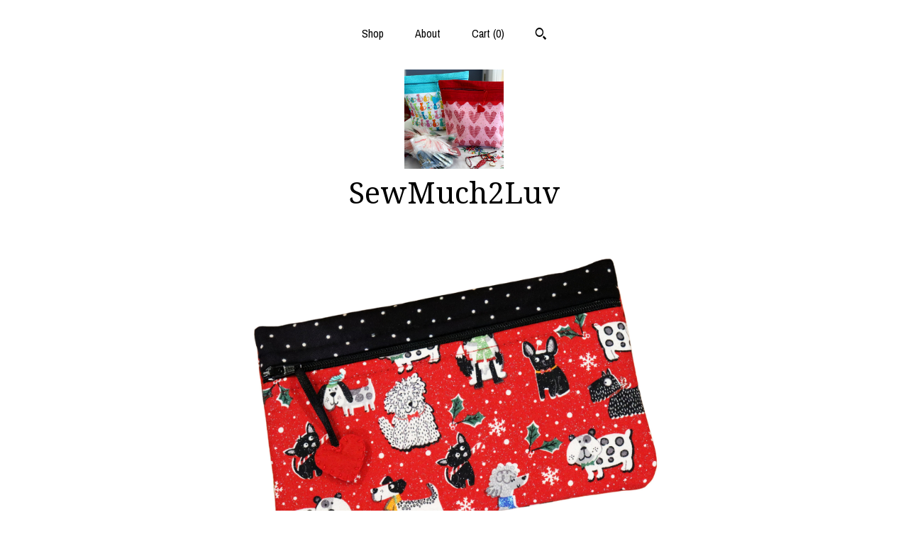

--- FILE ---
content_type: text/html; charset=UTF-8
request_url: https://www.sewmuch2luv.com/listing/1372765533/side-kick-glittery-christmas-pups-rts
body_size: 17907
content:
<!DOCTYPE html>
<html prefix="og: http://ogp.me/ns#" lang="en">
    <head>
        <meta name="viewport" content="width=device-width, initial-scale=1, user-scalable=yes"/><meta property="content-type" content="text/html; charset=UTF-8" />
    <meta property="X-UA-Compatible" content="IE=edge" /><link rel="icon" href="https://i.etsystatic.com/6151956/r/isla/7e6a4e/16263449/isla_75x75.16263449_d9u5o4pg.jpg" type="image/x-icon" /><meta name="description" content="*This listing is for the side kick bag only. Accessories in the photo are not included* Photo #4 and #5 are for size reference only.*Fabric placement may be slightly different due to the pattern repeat. These cute little zipper bags measure approximately 7 1/2 wide by 4 1/2 tall and are a great siz" />

<meta property="og:url" content="https://www.sewmuch2luv.com//listing/1372765533/side-kick-glittery-christmas-pups-rts" />
<meta property="og:type" content="product" />
<meta property="og:title" content="Side Kick Glittery Christmas Pups" />
<meta property="og:description" content="*This listing is for the side kick bag only. Accessories in the photo are not included* Photo #4 and #5 are for size reference only.*Fabric placement may be slightly different due to the pattern repeat. These cute little zipper bags measure approximately 7 1/2 wide by 4 1/2 tall and are a great siz" />
<meta property="og:image" content="https://i.etsystatic.com/6151956/r/il/63642b/4489256297/il_fullxfull.4489256297_a5dr.jpg" />
<meta property="og:site_name" content="SewMuch2Luv" />

<meta name="twitter:card" content="summary_large_image" />
<meta name="twitter:title" content="Side Kick Glittery Christmas Pups" />
<meta name="twitter:description" content="*This listing is for the side kick bag only. Accessories in the photo are not included* Photo #4 and #5 are for size reference only.*Fabric placement may be slightly different due to the pattern repeat. These cute little zipper bags measure approximately 7 1/2 wide by 4 1/2 tall and are a great siz" />
<meta name="twitter:image" content="https://i.etsystatic.com/6151956/r/il/63642b/4489256297/il_fullxfull.4489256297_a5dr.jpg" /><link rel="canonical" href="https://www.sewmuch2luv.com/listing/1372765533/side-kick-glittery-christmas-pups-rts" /><script nonce="1K5ooVwN1gnK/oLU7ebXiWiJ">
    !function(e){var r=e.__etsy_logging={};r.errorQueue=[],e.onerror=function(e,o,t,n,s){r.errorQueue.push([e,o,t,n,s])},r.firedEvents=[];r.perf={e:[],t:!1,MARK_MEASURE_PREFIX:"_etsy_mark_measure_",prefixMarkMeasure:function(e){return"_etsy_mark_measure_"+e}},e.PerformanceObserver&&(r.perf.o=new PerformanceObserver((function(e){r.perf.e=r.perf.e.concat(e.getEntries())})),r.perf.o.observe({entryTypes:["element","navigation","longtask","paint","mark","measure","resource","layout-shift"]}));var o=[];r.eventpipe={q:o,logEvent:function(e){o.push(e)},logEventImmediately:function(e){o.push(e)}};var t=!(Object.assign&&Object.values&&Object.fromEntries&&e.Promise&&Promise.prototype.finally&&e.NodeList&&NodeList.prototype.forEach),n=!!e.CefSharp||!!e.__pw_resume,s=!e.PerformanceObserver||!PerformanceObserver.supportedEntryTypes||0===PerformanceObserver.supportedEntryTypes.length,a=!e.navigator||!e.navigator.sendBeacon,p=t||n,u=[];t&&u.push("fp"),s&&u.push("fo"),a&&u.push("fb"),n&&u.push("fg"),r.bots={isBot:p,botCheck:u}}(window);
</script>
        <title>Side Kick Glittery Christmas Pups</title>
    <link rel="stylesheet" href="https://www.etsy.com/ac/sasquatch/css/custom-shops/themes/mosaic/main.2ee84c9600b38b.css" type="text/css" />
        <style id="font-style-override">
    @import url(https://fonts.googleapis.com/css?family=Droid+Serif:400,700|Archivo+Narrow:400,700);

    body, .btn, button {
        font-family: 'Archivo Narrow';
    }

    h1, .h1, h2, .h2, h3, .h3, h4,
    .h4, h5, .h5, h6, .h6 {
        font-family: 'Droid Serif';
        font-weight: 700;
    }

    strong, .strong {
        font-weight: 700;
    }

    .primary-font {
        font-family: 'Droid Serif';
    }

    .secondary-font {
        font-family: 'Archivo Narrow';
    }

</style>
        <style id="theme-style-overrides"> .compact-header .nav-toggle .patty, .compact-header .nav-toggle:before, .compact-header .nav-toggle:after {  background: #000000; } .compact-header .nav-wrapper, .compact-header nav {  background: #FFFFFF; } body, .header .site-search .search {  background: #FFFFFF; } .header .site-search .search::after {  border-bottom-color: #FFFFFF; } body, a, .cart-trigger, .search-trigger, .reviews .anchor-destination {  color: #000000; } footer .heading:before {  background: #000000; } .listing-tabs .tab-selected {  border-bottom: 1px solid #FFFFFF; } strong, .shop-sections-nav-selected, .tab-triggers .tab-selected, .nav-item-selected, .nav-selected a, .eu-dispute-content a, .reviews.anchor a {  color: #ff1597; } .btn {  background: #ff1597;  border-color: #ff1597;  color: #ffffff; } .btn:hover {  background: #ff1597; } .listing-purchase-box .listing-title:after {  background: #000000; } .dot-indicators .slick-active button {  background: #ff1597;  border-color: #ff1597; } .dot-indicators button {  background: #000000; } .page-link.selected {  color: #ff1597;  font-weight: bold; } .listing-description a, .tab-content a, .shipping-locale a, .cart .cart-shipping-total a:hover {  color: #ff1597; } .post-divider {  background: #ff1597; } .post-date > * {  background: #FFFFFF; } .post-tags .post-tag {  background: #ff1597;  color: #ffffff; } .pattern-blog.post-page .related-links a, .btn-link {  background: #FFFFFF;  color: #000000; } .tab-content .eu-dispute-trigger-link {  color: #ff1597; } .announcement {  background: #ff1597;  color: #ffffff; } .module-event-item {  border-color: #ff1597; }</style>
        
    </head>
    <body class="cart-dropdown" data-nnc="3:1769421275:zB1inRzqUWVlaA2jqAgH2L4WMpPi:4f91bcdfa1690e6b7532e79d78835584003ff2bddc94030646e122147591f9a4" itemscope itemtype="http://schema.org/LocalBusiness">
        
        <div class="content-wrapper">

    <header>
    <div class="full-header header centered-brand-nav-on-top">
        <div class="primary-nav">
            <ul class="nav">
                
<li>
    <a href="/shop" >
        Shop
    </a>
</li>
                
                
<li>
    <a href="/about" >
        About
    </a>
</li>
                
                

                
                <li class="nav-cart">                
                    <a href="#" data-module="cart-trigger" class="cart-trigger">
                        Cart (<span data-ui="cart-count">0</span>)
                    </a>
                </li>
                
                    <li>
                            <div data-module="search-trigger" class="site-search">
        <button class="ss-etsy ss-search search-trigger" data-ui="search-trigger" aria-label="Search"></button>
        <form data-ui="search-bar" class="search" action="/search">
            <input name="q" type="text" placeholder="Search..." aria-label="Search">
            <input class="btn" type="submit" value="Go">
        </form>
    </div>
                    </li>
            </ul>
        </div>

        <div class="branding primary-font">
                    <a href="/">
                        <div class="region region-global" data-region="global">
    <div class="module pages-module module-shop-icon module-0 " data-module="shop-icon">
        <div class="module-inner" data-ui="module-inner">
            <img class="shop-icon" alt="" src="//i.etsystatic.com/6151956/r/isla/7e6a4e/16263449/isla_75x75.16263449_d9u5o4pg.jpg" srcset="//i.etsystatic.com/6151956/r/isla/7e6a4e/16263449/isla_fullxfull.16263449_d9u5o4pg.jpg 2061w,//i.etsystatic.com/6151956/r/isla/7e6a4e/16263449/isla_500x500.16263449_d9u5o4pg.jpg 500w,//i.etsystatic.com/6151956/r/isla/7e6a4e/16263449/isla_360x360.16263449_d9u5o4pg.jpg 360w,//i.etsystatic.com/6151956/r/isla/7e6a4e/16263449/isla_280x280.16263449_d9u5o4pg.jpg 280w,//i.etsystatic.com/6151956/r/isla/7e6a4e/16263449/isla_180x180.16263449_d9u5o4pg.jpg 180w,//i.etsystatic.com/6151956/r/isla/7e6a4e/16263449/isla_140x140.16263449_d9u5o4pg.jpg 140w,//i.etsystatic.com/6151956/r/isla/7e6a4e/16263449/isla_75x75.16263449_d9u5o4pg.jpg 75w" />
        </div>
    </div>
</div>
                        <div class="region region-global" data-region="global">
    <div class="module pages-module module-shop-name module-0 " data-module="shop-name">
        <div class="module-inner" data-ui="module-inner">
            <span class="module-shop-name-text shop-name" data-ui="text" itemprop="name">
    SewMuch2Luv
</span>
        </div>
    </div>
</div>
                    </a>


        </div>
    </div>

    <div data-module="hamburger-nav" class="compact-header title-and-icon
    
    
            
            has-icon
        
    ">
    <div class="nav-wrapper">
        <div class="col-group">
            <div class="col-xs-12">
                <button aria-label="toggle navigation" class="nav-toggle" data-ui="toggle">
                    <div class="patty"></div>
                </button>

                <div class="cart-trigger-wrapper">
                    <button data-module="cart-trigger" class="ss-etsy ss-cart cart-trigger" aria-label="Cart">
                        <span class="cart-count" data-ui="cart-count">0</span>
                    </button>
                </div>

                <div class="branding primary-font">
                    
                     <h2 class="h2 logo"> 
                                <a href="/">
            <div class="logo-image-and-title-container">
                <div class="logo-image-container">
                        <div class="region region-global" data-region="global">
    <div class="module pages-module module-shop-icon module-0 " data-module="shop-icon">
        <div class="module-inner" data-ui="module-inner">
            <img class="shop-icon" alt="" src="//i.etsystatic.com/6151956/r/isla/7e6a4e/16263449/isla_75x75.16263449_d9u5o4pg.jpg" srcset="//i.etsystatic.com/6151956/r/isla/7e6a4e/16263449/isla_fullxfull.16263449_d9u5o4pg.jpg 2061w,//i.etsystatic.com/6151956/r/isla/7e6a4e/16263449/isla_500x500.16263449_d9u5o4pg.jpg 500w,//i.etsystatic.com/6151956/r/isla/7e6a4e/16263449/isla_360x360.16263449_d9u5o4pg.jpg 360w,//i.etsystatic.com/6151956/r/isla/7e6a4e/16263449/isla_280x280.16263449_d9u5o4pg.jpg 280w,//i.etsystatic.com/6151956/r/isla/7e6a4e/16263449/isla_180x180.16263449_d9u5o4pg.jpg 180w,//i.etsystatic.com/6151956/r/isla/7e6a4e/16263449/isla_140x140.16263449_d9u5o4pg.jpg 140w,//i.etsystatic.com/6151956/r/isla/7e6a4e/16263449/isla_75x75.16263449_d9u5o4pg.jpg 75w" />
        </div>
    </div>
</div>
                </div>
                    <div class="region region-global" data-region="global">
    <div class="module pages-module module-shop-name module-0 " data-module="shop-name">
        <div class="module-inner" data-ui="module-inner">
            <span class="module-shop-name-text shop-name" data-ui="text" itemprop="name">
    SewMuch2Luv
</span>
        </div>
    </div>
</div>
            </div>
        </a>


                     </h2> 
                    
                </div>
            </div>
        </div>
        <nav>
            <ul>
                    <li>
                        <form data-ui="search-bar" class="search" action="/search">
                            <div class="input-prepend-item">
                                <span class="ss-icon ss-search"></span>
                            </div>
                            <input name="q" type="search" aria-label="Search" placeholder="Search...">
                        </form>
                    </li>

                
<li>
    <a href="/shop" >
        Shop
    </a>
</li>
                
                
<li>
    <a href="/about" >
        About
    </a>
</li>
                
                

                
                        <li>
                            <a href="#" role="button" data-module="convo-trigger" class="" >
                                Contact us
                            </a>
                        </li>
            </ul>
        </nav>
    </div>

    <div class="blocker" data-ui="toggle"></div>
</div>
</header>
    <div class="col-group">
        <div class="col-xs-12 col-md-6 col-centered">
                <div data-ui="gallery" data-module="listing-carousel" class="listing-carousel dot-indicators">
        <div data-ui="slides" class="listing-carousel-slides">
                <div data-ui="slide" class="listing-image">
                    <img data-ui="image" class="zoom-image  clickable " src="https://i.etsystatic.com/6151956/r/il/63642b/4489256297/il_fullxfull.4489256297_a5dr.jpg" width="3000" height="2216" />
                </div>
                <div data-ui="slide" class="listing-image">
                    <img data-ui="image" class="zoom-image  clickable " src="https://i.etsystatic.com/6151956/r/il/978a96/4441914564/il_fullxfull.4441914564_6buu.jpg" width="3000" height="2222" />
                </div>
                <div data-ui="slide" class="listing-image">
                    <img data-ui="image" class="zoom-image  clickable " src="https://i.etsystatic.com/6151956/r/il/d5c9d3/726270597/il_fullxfull.726270597_8erf.jpg" width="1500" height="1145" />
                </div>
                <div data-ui="slide" class="listing-image">
                    <img data-ui="image" class="zoom-image  clickable " src="https://i.etsystatic.com/6151956/r/il/65c825/726140506/il_fullxfull.726140506_evs0.jpg" width="1500" height="1205" />
                </div>
        </div>

        <div class="carousel-controls">
            <a href="#" aria-label="show previous listing image" data-ui="prev-arrow" class="ss-icon ss-navigateleft prev-arrow"></a>
            <span data-ui="carousel-dots" class="dots"></span>
            <a href="#" aria-label="show next listing image" data-ui="next-arrow" class="ss-icon ss-navigateright next-arrow"></a>
        </div>
    </div>
        </div>
        <div class="col-xs-12 col-md-8 col-centered">
            <div class="listing-purchase-box mb-xs-6" data-module="listing-purchase-box">
    <h1 class="listing-title">
    Side Kick Glittery Christmas Pups
</h1><p class="listing-price">
    <span>
                <span data-ui="base-price">$18.50</span>

    </span>
</p>

    <img height="1" width="1" id="fb-view-content" data-title="Side Kick Glittery Christmas Pups" style="display:none" src="https://www.facebook.com/tr?id=&amp;ev=ViewContent&amp;cd[currency]=USD&amp;cd[value]=18.50&amp;cd[content_name]=Side Kick Glittery Christmas Pups"/>
                <div class="shipping-locale" data-module="shipping-trigger">
        <div class="shipping-locale-details " data-ui="shipping-locale-details">
            <span>Shipping to </span>
            <a href="#" data-ui="shipping-country">United States</a>:
            <span data-ui="free-shipping" class="hidden">Free</span>
            <span data-ui="shipping-cost">$5.25</span>
        </div>

    </div>
        <form data-ui="form">
    <div data-ui="variation-selects">
        <div class="custom-select" data-variation-select data-ui="custom-select" data-selected-prefix="Quantity: " data-error-text="Please select a quantity">
    <div class="custom-select-label"><br></div>
    <div class="caret"></div>

    <select name="quantity">
        <option value="">
            Quantity
        </option>
        <option value="1">
            1
        </option>
        <option value="2">
            2
        </option>
    </select>
</div>


<input name="offeringId" type="hidden" value="12121060371" />
    </div>


    <div class="error-message hidden" data-ui="error-message" data-cart-error-msg="There was a cart error." data-multiple-errors-msg="Please select from the available options" data-generic-error="There was an error changing your options. Please try again in a few minutes." data-zero-inventory-error-msg="Sorry, this item has sold."></div>



    <div class="actions">
        <button type="submit" class="btn btn-primary"
                              data-ui="submit-button">
            <span data-ui="loading-indicator" class="spinner spinner-submit">
                <span>Loading</span>
            </span>

            <span>
                Add to cart
            </span>
        </button>
    </div>

    <input name="listingId" type="hidden" value="1372765533" />
</form>

        <div class="reviews anchor">
        <a href="#reviews-module" data-ui="reviews-anchor" class="anchor-flex">
            <div class="stars" itemprop="aggregateRating" itemscope itemtype="http://schema.org/AggregateRating">
    <span itemprop="ratingValue">
        <div data-rating="1" class="rating lit">
            <span class="ss-star"></span>
        </div>
        <div data-rating="2" class="rating lit">
            <span class="ss-star"></span>
        </div>
        <div data-rating="3" class="rating lit">
            <span class="ss-star"></span>
        </div>
        <div data-rating="4" class="rating lit">

            <span class="ss-star"></span>
        </div>
        <div data-rating="5" class="rating lit">
            <span class="ss-star"></span>
        </div>
    </span>
</div>
            <h3 class="heading">(4)</h3>
        </a>
    </div>
</div>
                <div data-module="share" class="listing-share">
        <ul>
                <li>
                    <a href="#" aria-label="social media share for  facebook" data-url="//www.facebook.com/sharer.php?&u=https%3A%2F%2Fwww.sewmuch2luv.com%2F%2Flisting%2F1372765533%2Fside-kick-glittery-christmas-pups-rts&t=Side+Kick+Glittery+Christmas+Pups" data-ui="share-link" data-popup-height="400" data-popup-width="600">
                        <span class="ss-icon ss-facebook" ></span>
                    </a>
                </li>
                <li>
                    <a href="#" aria-label="social media share for  twitter" data-url="//twitter.com/intent/tweet?status=Side+Kick+Glittery+Christmas+Pups+https%3A%2F%2Fwww.sewmuch2luv.com%2F%2Flisting%2F1372765533%2Fside-kick-glittery-christmas-pups-rts" data-ui="share-link" data-popup-height="400" data-popup-width="600">
                        <span class="ss-icon ss-twitter" ></span>
                    </a>
                </li>
                <li>
                    <a href="#" aria-label="social media share for  pinterest" data-url="//www.pinterest.com/pin/create/button/?url=https%3A%2F%2Fwww.sewmuch2luv.com%2F%2Flisting%2F1372765533%2Fside-kick-glittery-christmas-pups-rts&media=https%3A%2F%2Fi.etsystatic.com%2F6151956%2Fr%2Fil%2F63642b%2F4489256297%2Fil_fullxfull.4489256297_a5dr.jpg&description=Side+Kick+Glittery+Christmas+Pups" data-ui="share-link" data-popup-height="600" data-popup-width="800">
                        <span class="ss-icon ss-pinterest" ></span>
                    </a>
                </li>
                <li>
                    <a href="#" data-module="convo-trigger" data-convo-trigger-location="purchase-box" class="" >
    Ask a question
</a>
                </li>
        </ul>
    </div>
                <div data-module="tabs" class="listing-tabs">
        <div class="col-wrapper">
            <div class="col-sm-12 col-md-4">
                <ul class="tab-triggers">
                    <li>
                        <a href="#" data-ui="tab-trigger" class="tab-selected">
                            Details
                            <span class="ss-icon ss-navigateright"></span>
                        </a>
                    </li>
                    <li>
                        <a href="#" data-ui="tab-trigger">
                            Shipping &amp; Policies
                            <span class="ss-icon ss-navigateright"></span>
                        </a>
                    </li>
                </ul>
            </div>
            <div class="col-sm-12 col-md-8">
                <div class="tab-contents">
                    <div data-ui="tab-content" class="tab-content">
                            <div data-module="listing-description">
        <p>
            *This listing is for the side kick bag only. Accessories in the photo are not included* <br><br>Photo #4 and #5 are for size reference only.<br><br>*Fabric placement may be slightly different due to the pattern repeat.<br><br><br> These cute little zipper bags measure approximately 7 1/2&quot; wide by 4 1/2&quot; tall and are a great size to hold your scissors, needles, floss and accessories. They also make great make-up bags.<br><br><br>This item ships by USPS 1st class mail.
        </p>
    </div>
                    </div>

                    <div data-ui="tab-content" class="tab-content tab-content-hidden">
                        <div class="listing-policy-section">
                            <div class="policies">
                                


        
    <div class="structured-policy-page structured-policy-returns">
        <div class="structured-policy-section">
    <h3>Returns & Exchanges</h3>





    <h4>I don't accept returns, exchanges, or cancellations</h4>
    <p>But please contact me if you have any problems with your order.</p>



</div>

    </div>


                            </div>
                                                    </div>
                    </div>
                </div>
            </div>
        </div>
    </div>
            <div data-module="reviews" class="reviews"
     data-offset="0" data-limit="5" data-shop-id="6151956" data-listing-id="1372765533">
    <div class="review-header">
        <a class="anchor-destination" name="reviews-module">
            <h3 class="heading">Reviews (4)</h3>
        </a>
        <div class="review-average">
            <h3 class="heading">Average:</h3>
            <div class="stars" itemprop="aggregateRating" itemscope itemtype="http://schema.org/AggregateRating">
    <span itemprop="ratingValue">
        <div data-rating="1" class="rating lit">
            <span class="ss-star"></span>
        </div>
        <div data-rating="2" class="rating lit">
            <span class="ss-star"></span>
        </div>
        <div data-rating="3" class="rating lit">
            <span class="ss-star"></span>
        </div>
        <div data-rating="4" class="rating lit">

            <span class="ss-star"></span>
        </div>
        <div data-rating="5" class="rating lit">
            <span class="ss-star"></span>
        </div>
    </span>
</div>
        </div>
    </div>
    <div data-ui="review-list">
        <div  itemprop="review" itemscope itemtype="http://schema.org/Review" class="review" data-ui="review">
    <div class="col-group col-flush">
        <div class="col-xs-5 align-left">
            <div class="stars">
                <span itemprop="ratingValue">
                    <div data-rating="1" class="rating lit">
                        <span class="ss-star" title="Disappointed"></span>
                    </div>
                    <div data-rating="2" class="rating lit">
                        <span class="ss-star" title="Not a fan"></span>
                    </div>
                    <div data-rating="3" class="rating lit">
                        <span class="ss-star" title="It's okay"></span>
                    </div>
                    <div data-rating="4" class="rating lit">

                        <span class="ss-star" title="Like it"></span>
                    </div>
                    <div data-rating="5" class="rating lit">
                        <span class="ss-star" title="Love it"></span>
                    </div>
                </span>
            </div>
        </div>
        <div class="col-xs-7 align-right">
            <div itemprop="datePublished" content="">
                <p class="date"> Jul 25, 2024 </p>
            </div>
        </div>
    </div>
    <div class="appreciation-photo">
        <p itemprop="reviewBody" class="review-text">Well made as always. Love these bags</p>
    </div>
    <div class="byline">
        <img src="https://i.etsystatic.com/site-assets/images/avatars/default_avatar.png?width=75" width="25" height="25" class="avatar-img" />
        <p itemprop="author" class="reviewer-name">Paula Davis</p>
    </div>
    <br/>
</div>
<div  itemprop="review" itemscope itemtype="http://schema.org/Review" class="review" data-ui="review">
    <div class="col-group col-flush">
        <div class="col-xs-5 align-left">
            <div class="stars">
                <span itemprop="ratingValue">
                    <div data-rating="1" class="rating lit">
                        <span class="ss-star" title="Disappointed"></span>
                    </div>
                    <div data-rating="2" class="rating lit">
                        <span class="ss-star" title="Not a fan"></span>
                    </div>
                    <div data-rating="3" class="rating lit">
                        <span class="ss-star" title="It's okay"></span>
                    </div>
                    <div data-rating="4" class="rating lit">

                        <span class="ss-star" title="Like it"></span>
                    </div>
                    <div data-rating="5" class="rating lit">
                        <span class="ss-star" title="Love it"></span>
                    </div>
                </span>
            </div>
        </div>
        <div class="col-xs-7 align-right">
            <div itemprop="datePublished" content="">
                <p class="date"> Jan 12, 2024 </p>
            </div>
        </div>
    </div>
    <div class="appreciation-photo">
        <p itemprop="reviewBody" class="review-text">Beautifully made and arrived on time.</p>
    </div>
    <div class="byline">
        <img src="https://i.etsystatic.com/site-assets/images/avatars/default_avatar.png?width=75" width="25" height="25" class="avatar-img" />
        <p itemprop="author" class="reviewer-name">McKayla</p>
    </div>
    <br/>
</div>
<div  itemprop="review" itemscope itemtype="http://schema.org/Review" class="review" data-ui="review">
    <div class="col-group col-flush">
        <div class="col-xs-5 align-left">
            <div class="stars">
                <span itemprop="ratingValue">
                    <div data-rating="1" class="rating lit">
                        <span class="ss-star" title="Disappointed"></span>
                    </div>
                    <div data-rating="2" class="rating lit">
                        <span class="ss-star" title="Not a fan"></span>
                    </div>
                    <div data-rating="3" class="rating lit">
                        <span class="ss-star" title="It's okay"></span>
                    </div>
                    <div data-rating="4" class="rating lit">

                        <span class="ss-star" title="Like it"></span>
                    </div>
                    <div data-rating="5" class="rating lit">
                        <span class="ss-star" title="Love it"></span>
                    </div>
                </span>
            </div>
        </div>
        <div class="col-xs-7 align-right">
            <div itemprop="datePublished" content="">
                <p class="date"> Dec 19, 2023 </p>
            </div>
        </div>
    </div>
    <div class="appreciation-photo">
        <p itemprop="reviewBody" class="review-text">Just love the beauty and functionality of these bags! Excellent craftsmanship!!</p>
    </div>
    <div class="byline">
        <img src="https://i.etsystatic.com/iusa/d5360f/25815321/iusa_75x75.25815321_naue.jpg?version=0" width="25" height="25" class="avatar-img" />
        <p itemprop="author" class="reviewer-name">chriscarver827</p>
    </div>
    <br/>
</div>
<div  itemprop="review" itemscope itemtype="http://schema.org/Review" class="review" data-ui="review">
    <div class="col-group col-flush">
        <div class="col-xs-5 align-left">
            <div class="stars">
                <span itemprop="ratingValue">
                    <div data-rating="1" class="rating lit">
                        <span class="ss-star" title="Disappointed"></span>
                    </div>
                    <div data-rating="2" class="rating lit">
                        <span class="ss-star" title="Not a fan"></span>
                    </div>
                    <div data-rating="3" class="rating lit">
                        <span class="ss-star" title="It's okay"></span>
                    </div>
                    <div data-rating="4" class="rating lit">

                        <span class="ss-star" title="Like it"></span>
                    </div>
                    <div data-rating="5" class="rating lit">
                        <span class="ss-star" title="Love it"></span>
                    </div>
                </span>
            </div>
        </div>
        <div class="col-xs-7 align-right">
            <div itemprop="datePublished" content="">
                <p class="date"> Jan 25, 2023 </p>
            </div>
        </div>
    </div>
    <div class="appreciation-photo">
        <p itemprop="reviewBody" class="review-text"></p>
    </div>
    <div class="byline">
        <img src="https://i.etsystatic.com/iusa/faf976/90798323/iusa_75x75.90798323_10tc.jpg?version=0" width="25" height="25" class="avatar-img" />
        <p itemprop="author" class="reviewer-name">Darlene Mashburn</p>
    </div>
    <br/>
</div>
    </div>
</div>
        </div>
    </div>

</div>

<footer data-module="footer" class="without-email-form">
        
    <div class="content-wrapper">
        <div class="col-group">
            <div class="col-xs-12 col-md-4">
                <div class="footer-section">
                    <h3 class="heading">
                        Navigate
                    </h3>
                    <nav>
                        <ul>
                            
<li>
    <a href="/shop" >
        Shop
    </a>
</li>
                            
                            
<li>
    <a href="/about" >
        About
    </a>
</li>
                            
                            
                            
<li>
    <a href="/policy" >
        Shipping and Policies
    </a>
</li>
                            
                            
                                    <li>
                                        <button data-module="convo-trigger" class=" btn-link" >
                                            Contact us
                                        </button>
                                    </li>
                        </ul>
                    </nav>
                </div>
            </div>

            <div class="col-xs-12 col-md-4">
                <div class="footer-section">
                        <h3 class="heading">
                            Elsewhere
                        </h3>
                        <nav>
                            <ul>
                                    <li>
                                        <a href="http://facebook.com/Sewmuch2luv" target="_blank">
                                            Facebook
                                        </a>
                                    </li>
                                    <li>
                                        <a href="http://SewMuch2luv.blogspot.com" target="_blank">
                                            Shop Blog
                                        </a>
                                    </li>
                            </ul>
                        </nav>
                </div>
            </div>

            <div class="col-xs-12 col-md-4">
                <div class="footer-section footer-fine-print">
                        <h3 class="heading">
                            Fine Print
                        </h3>
                        <ul>
                            <li>
                                All rights reserved
                            </li>
                            <li class="break-long">
                                &copy; 2026 SewMuch2Luv
                            </li>
                            <li class="footer-powered">
                                <a href="https://www.etsy.com/pattern?ref=sewmuch2luv-pwrdby" target="_blank" data-no-preview-hijack>
    Powered by Etsy
</a>
                            </li>
                        </ul>
                    </div>
                </div>
            </div>
        </div>
    </div>
</footer>

    <div data-module="cart" class="cart" role="dialog">
        <div class="store-cart-container" data-ui="cart-box" tabindex="0">
            <div class="store-cart-box">
                <div class="cart-header">
                        <span class="item-count">0 items in your cart</span>
                    <button class="close-cart" data-ui="close-cart" aria-label="Close">Close</button>
                    <button class="close-cart-x-button" data-ui="close-cart" aria-label="Close"> <span class="close-cart-x-icon"></span> </button>
                </div>

                <div class="cart-content clearfix" data-ui="cart-content">
                        <div class="cart-empty">
                            <h3>Keep shopping! :)</h3>
                        </div>
                </div>

            </div>
        </div>
    </div>
 <div class="impressum-form-container">
    <div class="impressum impressum-form" data-ui="impressum">
        <div class="inner-container">
            <div class="impressum-header">
                <h3>Legal imprint</h3>
                <div class="impressum-content" data-ui="impressum-content"></div>
            </div>
             <div class="impressum-close-btn form-button-container">
                <button class="btn" data-ui="impressum-close-btn">
                    <span class="btn-text">Close</span>
                </button>
            </div>
        </div>
    </div>
</div>
    <div data-ui="zoom" data-module="zoom" class="zoom-listing-carousel dot-indicators">
        <div data-ui="zoom-flag" class="zoom-flag"></div>
        <div class="zoom-share">
            <div data-module="share">
                <span class="share-text"> Share </span>
                    <a class="ss-icon" aria-label="social media share for  facebook" data-url="//www.facebook.com/sharer.php?&u=https%3A%2F%2Fwww.sewmuch2luv.com%2F%2Flisting%2F1372765533%2Fside-kick-glittery-christmas-pups-rts&t=Side+Kick+Glittery+Christmas+Pups" target="_blank" data-ui="share-link" data-popup-height="400" data-popup-width="600">
                        <span class="ss-icon ss-facebook"></span>
                    </a>
                    <a class="ss-icon" aria-label="social media share for  twitter" data-url="//twitter.com/intent/tweet?status=Side+Kick+Glittery+Christmas+Pups+https%3A%2F%2Fwww.sewmuch2luv.com%2F%2Flisting%2F1372765533%2Fside-kick-glittery-christmas-pups-rts" target="_blank" data-ui="share-link" data-popup-height="400" data-popup-width="600">
                        <span class="ss-icon ss-twitter"></span>
                    </a>
                    <a class="ss-icon" aria-label="social media share for  pinterest" data-url="//www.pinterest.com/pin/create/button/?url=https%3A%2F%2Fwww.sewmuch2luv.com%2F%2Flisting%2F1372765533%2Fside-kick-glittery-christmas-pups-rts&media=https%3A%2F%2Fi.etsystatic.com%2F6151956%2Fr%2Fil%2F63642b%2F4489256297%2Fil_fullxfull.4489256297_a5dr.jpg&description=Side+Kick+Glittery+Christmas+Pups" target="_blank" data-ui="share-link" data-popup-height="600" data-popup-width="800">
                        <span class="ss-icon ss-pinterest"></span>
                    </a>
            </div>
        </div>
        <div data-ui="slides" class="listing-carousel-slides"></div>

        <div data-ui="prev-arrow" class="prev-arrow-radius click-radius">
            <button href="#" aria-label="show previous listing image" class="ss-icon ss-navigateleft prev arrow zoom-icon"></button>
        </div>
        <div data-ui="next-arrow" class="next-arrow-radius click-radius">
            <button href="#" aria-label="show next listing image" class="ss-icon ss-navigateright next arrow zoom-icon"></button>
        </div>
        <span data-ui="carousel-dots" class="dots"></span>
    </div>

<div class="shipping-form-container hidden" data-ui="shipping-modal">
    <div class="shipping-form-overlay" data-ui="shipping-form-overlay"></div>
    <div class="shipping-form">
        <div class="shipping-form-header">
            <span class="shipping-form-title">Get Shipping Cost</span>
            <button class="shipping-form-close" data-ui="close-shipping-form">Close</button>
        </div>
        <form data-ui="shipping-calculator-form">
    <div class="shipping-form-content">
        <div class="error hidden" data-ui="shipping-problem" >
            <p>There was a problem calculating your shipping. Please try again.</p>
        </div>
        <div class="custom-select shipping-calculator-custom-select" data-ui="custom-select">
            <div class="custom-select-label">Choose Country</div>
            <div class="caret"></div>
            <select aria-label=Choose Country name="country_id" data-ui="shipping-country">
                <option disabled selected>Choose Country</option>
                <option disabled>----------</option>
                    <option value="DE">Germany</option>
                    <option value="AU">Australia</option>
                    <option value="CA">Canada</option>
                    <option value="ES">Spain</option>
                    <option value="US"selected>United States</option>
                    <option value="FR">France</option>
                    <option value="GB">United Kingdom</option>
                    <option value="GR">Greece</option>
                    <option value="IN">India</option>
                    <option value="IE">Ireland</option>
                    <option value="IT">Italy</option>
                    <option value="JP">Japan</option>
                    <option value="NZ">New Zealand</option>
                    <option value="NL">The Netherlands</option>
                    <option value="PL">Poland</option>
                    <option value="PT">Portugal</option>
                    <option  disabled>----------</option>
                    <option value="AF">Afghanistan</option>
                    <option value="ZA">South Africa</option>
                    <option value="AL">Albania</option>
                    <option value="DZ">Algeria</option>
                    <option value="DE">Germany</option>
                    <option value="AD">Andorra</option>
                    <option value="AO">Angola</option>
                    <option value="AI">Anguilla</option>
                    <option value="AQ">Antarctica</option>
                    <option value="AG">Antigua and Barbuda</option>
                    <option value="AN">Netherlands Antilles</option>
                    <option value="SA">Saudi Arabia</option>
                    <option value="AR">Argentina</option>
                    <option value="AM">Armenia</option>
                    <option value="AW">Aruba</option>
                    <option value="AU">Australia</option>
                    <option value="AT">Austria</option>
                    <option value="AZ">Azerbaijan</option>
                    <option value="BS">Bahamas</option>
                    <option value="BH">Bahrain</option>
                    <option value="BD">Bangladesh</option>
                    <option value="BB">Barbados</option>
                    <option value="BE">Belgium</option>
                    <option value="BZ">Belize</option>
                    <option value="BM">Bermuda</option>
                    <option value="BT">Bhutan</option>
                    <option value="MM">Myanmar (Burma)</option>
                    <option value="BO">Bolivia</option>
                    <option value="BA">Bosnia and Herzegovina</option>
                    <option value="BW">Botswana</option>
                    <option value="BN">Brunei</option>
                    <option value="BR">Brazil</option>
                    <option value="BG">Bulgaria</option>
                    <option value="BF">Burkina Faso</option>
                    <option value="BI">Burundi</option>
                    <option value="BJ">Benin</option>
                    <option value="KH">Cambodia</option>
                    <option value="CM">Cameroon</option>
                    <option value="CA">Canada</option>
                    <option value="CV">Cape Verde</option>
                    <option value="CL">Chile</option>
                    <option value="CN">China</option>
                    <option value="CY">Cyprus</option>
                    <option value="CO">Colombia</option>
                    <option value="KM">Comoros</option>
                    <option value="CG">Congo, Republic of</option>
                    <option value="KR">South Korea</option>
                    <option value="CR">Costa Rica</option>
                    <option value="HR">Croatia</option>
                    <option value="CW">Curaçao</option>
                    <option value="DK">Denmark</option>
                    <option value="DJ">Djibouti</option>
                    <option value="DM">Dominica</option>
                    <option value="EG">Egypt</option>
                    <option value="AE">United Arab Emirates</option>
                    <option value="EC">Ecuador</option>
                    <option value="ER">Eritrea</option>
                    <option value="ES">Spain</option>
                    <option value="EE">Estonia</option>
                    <option value="SZ">Swaziland</option>
                    <option value="US">United States</option>
                    <option value="ET">Ethiopia</option>
                    <option value="FJ">Fiji</option>
                    <option value="FI">Finland</option>
                    <option value="FR">France</option>
                    <option value="GA">Gabon</option>
                    <option value="GM">Gambia</option>
                    <option value="GH">Ghana</option>
                    <option value="GI">Gibraltar</option>
                    <option value="GB">United Kingdom</option>
                    <option value="GD">Grenada</option>
                    <option value="GL">Greenland</option>
                    <option value="GR">Greece</option>
                    <option value="GP">Guadeloupe</option>
                    <option value="GU">Guam</option>
                    <option value="GT">Guatemala</option>
                    <option value="GG">Guernsey</option>
                    <option value="GN">Guinea</option>
                    <option value="GQ">Equatorial Guinea</option>
                    <option value="GW">Guinea-Bissau</option>
                    <option value="GY">Guyana</option>
                    <option value="GF">French Guiana</option>
                    <option value="GE">Georgia</option>
                    <option value="GS">South Georgia and the South Sandwich Islands</option>
                    <option value="HT">Haiti</option>
                    <option value="HN">Honduras</option>
                    <option value="HK">Hong Kong</option>
                    <option value="HU">Hungary</option>
                    <option value="BV">Bouvet Island</option>
                    <option value="CX">Christmas Island</option>
                    <option value="NF">Norfolk Island</option>
                    <option value="IM">Isle of Man</option>
                    <option value="IC">Ivory Coast</option>
                    <option value="KY">Cayman Islands</option>
                    <option value="CC">Cocos (Keeling) Islands</option>
                    <option value="CK">Cook Islands</option>
                    <option value="FO">Faroe Islands</option>
                    <option value="HM">Heard Island and McDonald Islands</option>
                    <option value="FK">Falkland Islands (Malvinas)</option>
                    <option value="MP">Northern Mariana Islands</option>
                    <option value="MH">Marshall Islands</option>
                    <option value="SB">Solomon Islands</option>
                    <option value="TC">Turks and Caicos Islands</option>
                    <option value="VI">U.S. Virgin Islands</option>
                    <option value="VG">British Virgin Islands</option>
                    <option value="UM">United States Minor Outlying Islands</option>
                    <option value="IN">India</option>
                    <option value="ID">Indonesia</option>
                    <option value="IQ">Iraq</option>
                    <option value="IE">Ireland</option>
                    <option value="IS">Iceland</option>
                    <option value="IL">Israel</option>
                    <option value="IT">Italy</option>
                    <option value="JM">Jamaica</option>
                    <option value="JP">Japan</option>
                    <option value="JE">Jersey</option>
                    <option value="JO">Jordan</option>
                    <option value="KZ">Kazakhstan</option>
                    <option value="KE">Kenya</option>
                    <option value="KG">Kyrgyzstan</option>
                    <option value="KI">Kiribati</option>
                    <option value="KV">Kosovo</option>
                    <option value="KW">Kuwait</option>
                    <option value="RE">Reunion</option>
                    <option value="LA">Laos</option>
                    <option value="LS">Lesotho</option>
                    <option value="LV">Latvia</option>
                    <option value="LB">Lebanon</option>
                    <option value="LR">Liberia</option>
                    <option value="LY">Libya</option>
                    <option value="LI">Liechtenstein</option>
                    <option value="LT">Lithuania</option>
                    <option value="LU">Luxembourg</option>
                    <option value="MO">Macao</option>
                    <option value="MK">Macedonia</option>
                    <option value="MG">Madagascar</option>
                    <option value="MY">Malaysia</option>
                    <option value="MW">Malawi</option>
                    <option value="MV">Maldives</option>
                    <option value="ML">Mali</option>
                    <option value="MT">Malta</option>
                    <option value="MA">Morocco</option>
                    <option value="MQ">Martinique</option>
                    <option value="MU">Mauritius</option>
                    <option value="MR">Mauritania</option>
                    <option value="YT">Mayotte</option>
                    <option value="MX">Mexico</option>
                    <option value="FM">Micronesia, Federated States of</option>
                    <option value="MD">Moldova</option>
                    <option value="MC">Monaco</option>
                    <option value="MN">Mongolia</option>
                    <option value="MS">Montserrat</option>
                    <option value="ME">Montenegro</option>
                    <option value="MZ">Mozambique</option>
                    <option value="NA">Namibia</option>
                    <option value="NR">Nauru</option>
                    <option value="NI">Nicaragua</option>
                    <option value="NE">Niger</option>
                    <option value="NG">Nigeria</option>
                    <option value="NU">Niue</option>
                    <option value="NO">Norway</option>
                    <option value="NC">New Caledonia</option>
                    <option value="NZ">New Zealand</option>
                    <option value="NP">Nepal</option>
                    <option value="OM">Oman</option>
                    <option value="UG">Uganda</option>
                    <option value="UZ">Uzbekistan</option>
                    <option value="PK">Pakistan</option>
                    <option value="PW">Palau</option>
                    <option value="PS">Palestine, State of</option>
                    <option value="PA">Panama</option>
                    <option value="PG">Papua New Guinea</option>
                    <option value="PY">Paraguay</option>
                    <option value="NL">The Netherlands</option>
                    <option value="BQ">Bonaire, Sint Eustatius and Saba</option>
                    <option value="PH">Philippines</option>
                    <option value="PL">Poland</option>
                    <option value="PF">French Polynesia</option>
                    <option value="PR">Puerto Rico</option>
                    <option value="PT">Portugal</option>
                    <option value="PE">Peru</option>
                    <option value="QA">Qatar</option>
                    <option value="RO">Romania</option>
                    <option value="RW">Rwanda</option>
                    <option value="CF">Central African Republic</option>
                    <option value="DO">Dominican Republic</option>
                    <option value="CD">Zaire (Democratic Republic of Congo)</option>
                    <option value="CZ">Czech Republic</option>
                    <option value="EH">Western Sahara</option>
                    <option value="BL">Saint Barthélemy</option>
                    <option value="KN">Saint Kitts and Nevis</option>
                    <option value="SM">San Marino</option>
                    <option value="MF">Saint Martin (French part)</option>
                    <option value="SX">Sint Maarten (Dutch part)</option>
                    <option value="PM">Saint Pierre and Miquelon</option>
                    <option value="VC">Saint Vincent and the Grenadines</option>
                    <option value="SH">Saint Helena</option>
                    <option value="LC">Saint Lucia</option>
                    <option value="SV">El Salvador</option>
                    <option value="WS">Samoa</option>
                    <option value="AS">American Samoa</option>
                    <option value="ST">Sao Tome and Principe</option>
                    <option value="RS">Serbia</option>
                    <option value="CS">Serbia and Montenegro</option>
                    <option value="SC">Seychelles</option>
                    <option value="SL">Sierra Leone</option>
                    <option value="SG">Singapore</option>
                    <option value="SK">Slovakia</option>
                    <option value="SI">Slovenia</option>
                    <option value="SO">Somalia</option>
                    <option value="SD">Sudan</option>
                    <option value="SS">South Sudan</option>
                    <option value="LK">Sri Lanka</option>
                    <option value="CH">Switzerland</option>
                    <option value="SR">Suriname</option>
                    <option value="SE">Sweden</option>
                    <option value="SJ">Svalbard and Jan Mayen</option>
                    <option value="SN">Senegal</option>
                    <option value="TJ">Tajikistan</option>
                    <option value="TZ">Tanzania</option>
                    <option value="TW">Taiwan</option>
                    <option value="TD">Chad</option>
                    <option value="TF">French Southern Territories</option>
                    <option value="IO">British Indian Ocean Territory</option>
                    <option value="TH">Thailand</option>
                    <option value="TL">Timor-Leste</option>
                    <option value="TG">Togo</option>
                    <option value="TK">Tokelau</option>
                    <option value="TO">Tonga</option>
                    <option value="TT">Trinidad</option>
                    <option value="TN">Tunisia</option>
                    <option value="TM">Turkmenistan</option>
                    <option value="TR">Türkiye</option>
                    <option value="TV">Tuvalu</option>
                    <option value="UA">Ukraine</option>
                    <option value="UY">Uruguay</option>
                    <option value="VU">Vanuatu</option>
                    <option value="VA">Holy See (Vatican City State)</option>
                    <option value="VE">Venezuela</option>
                    <option value="VN">Vietnam</option>
                    <option value="WF">Wallis and Futuna</option>
                    <option value="YE">Yemen</option>
                    <option value="ZM">Zambia</option>
                    <option value="ZW">Zimbabwe</option>
                    <option value="AX">Åland Islands</option>
            </select>
        </div>
        <div class="postal-code-container hidden" data-ui="shipping-postal-code-container">
            <label>Zip or Postal Code</label>
            <div class="error hidden" data-ui="postal-code-error" >
                <p>Please Enter a Valid Zip or Postal Code</p>
            </div>
            <input name="postal_code" class="postal-code-input" type="text" data-ui="shipping-postal-code" />
        </div>
            <input name="listing_id" type="hidden" value="1372765533" data-ui="listing-id"/>
    </div>
    <div class="shipping-form-footer">
        <div class="shipping-form-button-container">
            <button class="btn btn-primary" data-ui="submit-button">
                <span class="btn-text">Update</span>
            </button>
        </div>
    </div>
</form>
    </div>
</div>
        
        <script nonce="1K5ooVwN1gnK/oLU7ebXiWiJ">
    window.Etsy = window.Etsy || {};
    window.Etsy.Context = {"page_guid":"1017c143ff08.5f4d4f9939fa242a750c.00","clientlogger":{"is_enabled":true,"endpoint":"\/clientlog","logs_per_page":6,"id":"Eu-eZGx3rNiPQEtjg081RkubK391","digest":"aa7b40ab383dcdaec5d4e6612ef7b2f1833525f0","enabled_features":["info","warn","error","basic","uncaught"]}};
</script>

<script nonce="1K5ooVwN1gnK/oLU7ebXiWiJ">
    __webpack_public_path__ = "https://www.etsy.com/ac/evergreenVendor/js/en-US/"
</script>
    <script src="https://www.etsy.com/ac/evergreenVendor/js/en-US/vendor_bundle.1e397356b19ae5cf6c49.js" nonce="1K5ooVwN1gnK/oLU7ebXiWiJ" defer></script>
    <script src="https://www.etsy.com/paula/v3/polyfill.min.js?etsy-v=v5&flags=gated&features=AbortController%2CDOMTokenList.prototype.@@iterator%2CDOMTokenList.prototype.forEach%2CIntersectionObserver%2CIntersectionObserverEntry%2CNodeList.prototype.@@iterator%2CNodeList.prototype.forEach%2CObject.preventExtensions%2CString.prototype.anchor%2CString.raw%2Cdefault%2Ces2015%2Ces2016%2Ces2017%2Ces2018%2Ces2019%2Ces2020%2Ces2021%2Ces2022%2Cfetch%2CgetComputedStyle%2CmatchMedia%2Cperformance.now" nonce="1K5ooVwN1gnK/oLU7ebXiWiJ" defer></script>
    <script src="https://www.etsy.com/ac/evergreenVendor/js/en-US/custom-shops/themes/mosaic/main.5e61b1f457d4457d4061.js" nonce="1K5ooVwN1gnK/oLU7ebXiWiJ" defer></script>
        <script type='text/javascript' nonce='1K5ooVwN1gnK/oLU7ebXiWiJ'>
    window.__etsy_logging=window.__etsy_logging||{perf:{}};window.__etsy_logging.url="\/\/www.etsy.com\/bcn\/beacon";window.__etsy_logging.defaults={"ab":{"xplat.runtime_config_service.ramp":["on","x","b4354c"],"custom_shops.buyer.SSL_base_redirect":["on","x","6b51d2"],"custom_shops.domains.multiple_connected_support":["on","x","ffc63f"],"osx.swedish_language":["ineligible","e","d8527a"],"custom_shops.ssl_enabled":["on","x","74c2fc"],"custom_shops.language_translation_control":["on","x","211770"],"custom_shops.sellers.dashboard.pages":["on","x","12e2b2"],"iat.mt.de":["ineligible","e","6fe2bd"],"iat.mt.fr":["ineligible","e","781db2"],"made_for_cats.persotools.personalization_charging_cart":["off","x","74ea89"],"checkout.price_decreased_in_cart_message":["on","x","9e7469"],"checkout\/covid_shipping_restrictions":["ineligible","e","153e2d"],"checkout.memoize_purchase_state_verifier_error":["on","x","164c8f"],"checkout.use_memoized_purchase_state_data_to_verify_listing_restoration":["on","x","7aef85"],"checkout.split_shop_and_listing_cart_purchase_state_verification":["off","x","3cc63a"],"fulfillment_platform.country_to_country_multi_edd.web":["on","x","545db4"],"fulfillment_platform.country_to_country_multi_edd.boe":["ineligible","e","4b02c5"],"fulfillment_platform.usps_pm_faster_ga_experiment.web":["on","x","498eec"],"fulfillment_platform.usps_pm_faster_ga_experiment.mobile":["ineligible","e","20f21b"],"fulfillment_ml.ml_predicted_acceptance_scan.uk.operational":["on","x","74db8e"],"fulfillment_ml.ml_predicted_acceptance_scan.uk.experiment_web":["prod","x","9a5255"],"fulfillment_ml.ml_predicted_acceptance_scan.uk.experiment_mobile":["ineligible","e","865516"],"fulfillment_ml.ml_predicted_acceptance_scan.germany.operational":["off","x","4528ab"],"fulfillment_ml.ml_predicted_acceptance_scan.germany.experiment_web":["off","x","cac266"],"fulfillment_ml.ml_predicted_acceptance_scan.germany.experiment_mobile":["ineligible","e","9a29ab"],"fulfillment_platform.edd_cart_caching.web":["edd_and_arizona_cache","x","e313fc"],"fulfillment_platform.edd_cart_caching.mobile":["ineligible","e","ffb947"],"fulfillment_platform.consolidated_country_to_country_ml_times.experiment_web":["prod","x","2eac66"],"fulfillment_platform.consolidated_country_to_country_ml_times.experiment_mobile":["ineligible","e","81b585"],"custom_shops.sellers.pattern_only_listings":["on","x","c9aef0"],"android_image_filename_hack":["ineligible","e","9c9013"],"structured_data_attributes_order_dependent":["on","x","691833"],"disambiguate_usd_outside_usa":["ineligible","e","c8897d"],"builda_scss":["sasquatch","x","96bd82"],"web_components.mustache_filter_request":["on","x","fa4665"],"custom_shops.custom_pages.events":["on","x","6d3e42"],"custom_shops.custom_pages.gallery":["on","x","8fddb4"],"custom_shops.ad_track":["on","x","9a8e38"],"convos.guest_convos.guest_shardifier":["on","x","d9e244"],"custom_shops.sellers.search":["on","x","7a9a12"],"custom_shops.sellers.dashboard.module_featured":["on","x","9b0feb"],"custom_shops.sellers.secondary_font":["on","x","aa2c58"],"polyfills":["on","x","db574b"],"polyfill_experiment_4":["no_filtering","x","0e8409"]},"user_id":null,"page_guid":"1017c143ff08.5f4d4f9939fa242a750c.00","page_guid_source":"guid-source-generated","version":1,"request_uuid":"Eu-eZGx3rNiPQEtjg081RkubK391","cdn-provider":"","header_fingerprint":"ua","header_signature":"5ea1461e449bce1cee11af152f6b3da8","ip_org":"Amazon.com","ref":"","loc":"http:\/\/www.sewmuch2luv.com\/listing\/1372765533\/side-kick-glittery-christmas-pups-rts","locale_currency_code":"USD","pref_language":"en-US","region":"US","detected_currency_code":"USD","detected_language":"en-US","detected_region":"US","isWhiteListedMobileDevice":false,"isMobileRequestIgnoreCookie":false,"isMobileRequest":false,"isMobileDevice":false,"isMobileSupported":false,"isTabletSupported":false,"isTouch":false,"isEtsyApp":false,"isPreviewRequest":false,"isChromeInstantRequest":false,"isMozPrefetchRequest":false,"isTestAccount":false,"isSupportLogin":false,"isInternal":false,"isInWebView":false,"botCheck":["da","dc","ua"],"isBot":true,"isSyntheticTest":false,"event_source":"customshops","browser_id":"FVsBvAvvh1VEuO7Xo99tXCPFTNWv","gdpr_tp":3,"gdpr_p":3,"transcend_strategy_consent_loaded_status":"FetchMiss","transcend_strategy_initial_fetch_time_ms":null,"transcend_strategy_consent_reconciled_time_ms":null,"legacy_p":3,"legacy_tp":3,"cmp_tp":false,"cmp_p":false,"device_identifier":{"source":"new_uaid_cookie","value":"FVsBvAvvh1VEuO7Xo99tXCPFTNWv"},"page_time":215,"load_strategy":"page_navigation"};
    !function(e,t){var n=e.__etsy_logging,o=n.url,i=n.firedEvents,a=n.defaults,r=a.ab||{},s=n.bots.botCheck,c=n.bots.isBot;n.mergeObject=function(e){for(var t=1;t<arguments.length;t++){var n=arguments[t];for(var o in n)Object.prototype.hasOwnProperty.call(n,o)&&(e[o]=n[o])}return e};!a.ref&&(a.ref=t.referrer),!a.loc&&(a.loc=e.location.href),!a.webkit_page_visibility&&(a.webkit_page_visibility=t.webkitVisibilityState),!a.event_source&&(a.event_source="web"),a.event_logger="frontend",a.isIosApp&&!0===a.isIosApp?a.event_source="ios":a.isAndroidApp&&!0===a.isAndroidApp&&(a.event_source="android"),s.length>0&&(a.botCheck=a.botCheck||[],a.botCheck=a.botCheck.concat(s)),a.isBot=c,t.wasDiscarded&&(a.was_discarded=!0);var v=function(t){if(e.XMLHttpRequest){var n=new XMLHttpRequest;n.open("POST",o,!0),n.send(JSON.stringify(t))}};n.updateLoc=function(e){e!==a.loc&&(a.ref=a.loc,a.loc=e)},n.adminPublishEvent=function(n){"function"==typeof e.CustomEvent&&t.dispatchEvent(new CustomEvent("eventpipeEvent",{detail:n})),i.push(n)},n.preparePEPerfBeaconAbMismatchEventIfNecessary=function(){if(!0===n.shouldLogAbMismatch){var e=n.abVariantsForMismatchEvent;for(var t in r)if(Object.prototype.hasOwnProperty.call(r,t)){var o=r[t];if(void 0!==o){var i=o[0];if(void 0!==i){var a=e[t];void 0===a&&(a={});var s=a[i];void 0===s&&(s=[]),s.push({name:"default",selector:o[1],hash:o[2]}),a[i]=s,e[t]=a}}}n.abVariantsForMismatchEvent=e}},n.sendEvents=function(t,i){var s=a;if("perf"===i){var c={event_logger:i};n.asyncAb&&(n.preparePEPerfBeaconAbMismatchEventIfNecessary(),c.ab=n.mergeObject({},n.asyncAb,r)),s=n.mergeObject({},a,c)}var f={events:t,shared:s};e.navigator&&"function"==typeof e.navigator.sendBeacon?function(t){t.events.forEach((function(e){e.attempted_send_beacon=!0})),e.navigator.sendBeacon(o,JSON.stringify(t))||(t.events.forEach((function(e){e.send_beacon_failed=!0})),v(t))}(f):v(f),n.adminPublishEvent(f)}}(window,document);
</script>

<script type='text/javascript' nonce='1K5ooVwN1gnK/oLU7ebXiWiJ'>window.__etsy_logging.eventpipe.primary_complement={"attributes":{"guid":"1017c1440463.1ce649165c269cf69c90.00","event_name":"default_primary_event_complementary","event_logger":"frontend","primary_complement":true}};!function(e){var t=e.__etsy_logging,i=t.eventpipe,n=i.primary_complement,o=t.defaults.page_guid,r=t.sendEvents,a=i.q,c=void 0,d=[],h=0,u="frontend",l="perf";function g(){var e,t,i=(h++).toString(16);return o.substr(0,o.length-2)+((t=2-(e=i).length)>0?new Array(t+1).join("0")+e:e)}function v(e){e.guid=g(),c&&(clearTimeout(c),c=void 0),d.push(e),c=setTimeout((function(){r(d,u),d=[]}),50)}!function(t){var i=document.documentElement;i&&(i.clientWidth&&(t.viewport_width=i.clientWidth),i.clientHeight&&(t.viewport_height=i.clientHeight));var n=e.screen;n&&(n.height&&(t.screen_height=n.height),n.width&&(t.screen_width=n.width)),e.devicePixelRatio&&(t.device_pixel_ratio=e.devicePixelRatio),e.orientation&&(t.orientation=e.orientation),e.matchMedia&&(t.dark_mode_enabled=e.matchMedia("(prefers-color-scheme: dark)").matches)}(n.attributes),v(n.attributes),i.logEvent=v,i.logEventImmediately=function(e){var t="perf"===e.event_name?l:u;e.guid=g(),r([e],t)},a.forEach((function(e){v(e)}))}(window);</script>
        <script nonce="1K5ooVwN1gnK/oLU7ebXiWiJ">
    window.dataLayer = [
    {
        "tp_consent": "yes",
        "Language": "en-US",
        "Region": "US",
        "Currency": "USD",
        "UAID": "FVsBvAvvh1VEuO7Xo99tXCPFTNWv",
        "DetectedRegion": "US",
        "uuid": 1769421275,
        "request_start_time": 1769421275
    }
];
</script>
<noscript>
    <iframe src="//www.googletagmanager.com/ns.html?id=GTM-TG543P"
        height="0" width="0" style="display:none;visibility:hidden"></iframe>
</noscript>
<script nonce='1K5ooVwN1gnK/oLU7ebXiWiJ'>
(function(w,d,s,l,i){w[l]=w[l]||[];w[l].push({'gtm.start':
new Date().getTime(),event:'gtm.js'});var f=d.getElementsByTagName(s)[0],
j=d.createElement(s),dl=l!='dataLayer'?'&l='+l:'';j.async=true;j.src=
'//www.googletagmanager.com/gtm.js?id='+i+dl;var n=d.querySelector('[nonce]');
n&&j.setAttribute('nonce',n.nonce||n.getAttribute('nonce'));f.parentNode.insertBefore(j,f);
})(window,document,'script','dataLayer','GTM-TG543P');

</script>
        <script nonce="1K5ooVwN1gnK/oLU7ebXiWiJ">
            window.PatternContext = {};
            window.PatternContext.ContactFormData = {"messages":{"contact_valid_name":"Please enter a valid name","contact_valid_email":"Please enter a valid Email","contact_msg_placeholder":"Click here to enter a message","contact_thanks_short":"Thanks for getting in touch!","contact_thanks_long":"We will get back to you as soon as we can. Meanwhile, you can check your email for receipt of the message.","contact_confirm":"Please confirm your email.","contact_signature":"Your friend,","contact_continue":"Continue Browsing","contact_loading":"Loading","contact_submit":"Submit","contact_email_label":"Email","contact_name_label":"Name","contact_terms":"By clicking submit, you agree to Etsy\u2019s <a href=\"http:\/\/www.etsy.com\/legal\/terms\" target=\"_blank\">Terms of Use<\/a> and <a href=\"http:\/\/www.etsy.com\/legal\/privacy\" target=\"_blank\">Privacy Policy<\/a>.","modal_close":"Close","general_contact_us":"Contact us"},"shop_display_name":"SewMuch2Luv","listing":{"listing_id":1372765533,"shop_id":6151956,"user_id":12402599,"section_id":19444480,"title":"Side Kick Glittery Christmas Pups","description":"*This listing is for the side kick bag only. Accessories in the photo are not included* <br><br>Photo #4 and #5 are for size reference only.<br><br>*Fabric placement may be slightly different due to the pattern repeat.<br><br><br> These cute little zipper bags measure approximately 7 1\/2&quot; wide by 4 1\/2&quot; tall and are a great size to hold your scissors, needles, floss and accessories. They also make great make-up bags.<br><br><br>This item ships by USPS 1st class mail.","quantity":2,"state":"active","url":{"full":"\/\/www.sewmuch2luv.com\/listing\/1372765533\/side-kick-glittery-christmas-pups","relative":"\/listing\/1372765533\/side-kick-glittery-christmas-pups","is_current":true},"non_taxable":false,"featured_rank":-1,"is_available":true,"create_date":1763581837,"update_date":1763581837,"shop_subdomain_listing_url":"https:\/\/sewmuch2luv.etsy.com\/listing\/1372765533","price":"18.50","price_int":1850,"currency_code":"USD","currency_symbol":"$","is_featured":false,"is_retail":true,"is_pattern":true,"is_reserved":false,"is_reserved_listing":false,"is_private":false,"is_frozen":false,"is_fixed_cost":true,"is_sold_out":false,"is_deleted":false,"is_on_vacation":false,"is_active":true,"is_editable":true,"is_renewable":true,"is_copyable":true,"is_deletable":true,"favorites":10,"views":0,"alternate_translation_title":null,"alternate_translation_description":null,"category_name":"","category_tags":[],"shop_name":"SewMuch2Luv","seller_avatar":"https:\/\/i.etsystatic.com\/iusa\/c7dab8\/50082412\/iusa_75x75.50082412_okis.jpg?version=0","section_name":"CHRISTMAS \/HANUKKAH","tags":["organizer","cross stitch","all handmade by me","floss organizer","project bag","sewmuch2luv"],"materials":["cotton","thread","zipper","batting"],"ships_from_country":"US","images":["https:\/\/i.etsystatic.com\/6151956\/r\/il\/63642b\/4489256297\/il_fullxfull.4489256297_a5dr.jpg","https:\/\/i.etsystatic.com\/6151956\/r\/il\/978a96\/4441914564\/il_fullxfull.4441914564_6buu.jpg","https:\/\/i.etsystatic.com\/6151956\/r\/il\/d5c9d3\/726270597\/il_fullxfull.726270597_8erf.jpg","https:\/\/i.etsystatic.com\/6151956\/r\/il\/65c825\/726140506\/il_fullxfull.726140506_evs0.jpg"],"image_keys":[{"image_type":"il","image_id":4489256297,"owner_id":6151956,"storage":249,"version":0,"secret":"a5dr","extension":"","full_width":"","full_height":"","color":"E32929","blur_hash":"LyN+YHWVozV@J7x]oMV@.ms:s:bb","hue":0,"saturation":82,"height":2216,"width":3000},{"image_type":"il","image_id":4441914564,"owner_id":6151956,"storage":223,"version":0,"secret":"6buu","extension":"","full_width":"","full_height":"","color":"D71919","blur_hash":"L$PE[DWBtlofX8tlofRP.moLjFay","hue":0,"saturation":89,"height":2222,"width":3000},{"image_type":"il","image_id":726270597,"owner_id":6151956,"storage":47,"version":0,"secret":"8erf","extension":"","full_width":"","full_height":"","color":"B6958E","blur_hash":null,"hue":10,"saturation":21,"height":1145,"width":1500},{"image_type":"il","image_id":726140506,"owner_id":6151956,"storage":58,"version":0,"secret":"evs0","extension":"","full_width":"","full_height":"","color":"B5837C","blur_hash":null,"hue":7,"saturation":31,"height":1205,"width":1500}],"is_digital":false,"is_customizable":false,"language_to_use":"en-US","display_language":"en-US","available_languages":["en-US","MACHINE_de","MACHINE_fr","MACHINE_nl","MACHINE_es","MACHINE_it","MACHINE_pt","MACHINE_ru","MACHINE_ja","MACHINE_pl"],"is_locked_for_bulk_edit":false,"has_variation_pricing":false,"money_price":{"amount":1850,"divisor":100,"currency_code":"USD","currency_formatted_short":"$18.50","currency_formatted_long":"$18.50 USD","currency_formatted_raw":"18.50"},"price_usd":1850,"payment_methods":["cc"],"when_made":"made_to_order","is_bestseller":false,"is_top_rated":false,"is_made_to_order":true,"taxonomy_node":{"id":87,"name":"Cross Stitch","children_ids":[],"path":"art_and_collectibles.fiber_arts.cross_stitch","type":{"seller":true,"buyer":true},"children":[],"level":2,"parent":"art_and_collectibles.fiber_arts","parent_id":82,"description":null,"page_title":"Cross Stitch Art","nav_referent":null,"category_id":68887416,"full_path_taxonomy_ids":[66,82,87],"source_finder":"seller","attributeValueSets":[{"attribute":357,"possibleValues":[64,96,5216,128,5248,160,5280,192,5312,224,5344,256,2304,288,2400,4544,480,4704,4768,5121,65,97,5217,129,5249,161,5281,193,5313,225,4321,5345,257,2305,289,2401,4545,481,4673,4705,4769,5089,5122,1058,4130,66,98,5218,130,5250,162,5282,194,5314,226,5346,258,2306,290,2402,4546,4674,5090,5123,1059,4131,67,99,5219,131,5251,163,5283,195,5315,227,5347,259,2307,291,2403,4675,5091,1060,68,100,5220,132,5252,164,5284,196,5316,228,5348,260,4676,4740,5092,1061,69,101,5221,133,5253,165,5285,197,5317,229,5349,261,4677,4741,1062,70,102,5222,134,5254,166,5286,198,5318,230,5350,262,486,4678,4742,71,5223,135,5255,167,5287,199,5319,231,5351,487,2535,4679,4743,72,104,5224,136,5256,168,5288,5320,232,5352,264,488,2536,4744,4008,73,105,5225,137,5257,5289,201,5321,233,5353,265,2537,4649,4745,74,106,5226,138,5258,170,5290,202,5322,234,2282,5354,266,2378,2538,4650,4746,75,107,5227,139,5259,171,5291,203,5323,235,5355,267,2379,4651,4747,76,108,5228,140,5260,172,5292,204,5324,236,5356,268,2380,4652,4684,4748,77,109,5229,141,5261,173,5293,205,5325,237,5357,269,2381,2541,4653,4685,4749,78,110,5230,142,5262,174,5294,206,5326,238,5358,270,4654,4686,4750,79,5199,111,5231,143,5263,175,5295,239,5359,271,4655,4687,4751,4783,80,5200,112,5232,144,5264,176,5296,208,5328,240,5360,272,4656,4688,4752,81,5201,113,5233,145,5265,177,5297,209,5329,241,5361,273,4689,4753,4785,82,5202,114,5234,146,5266,178,5298,210,5330,242,5362,274,4658,4690,4754,51,83,5203,115,5235,147,5267,179,5299,211,5331,243,5363,275,3603,4659,4691,4755,52,84,5204,116,5236,148,5268,180,5300,212,5332,244,5364,276,4660,4692,4756,53,4149,85,5205,117,5237,149,5269,181,5301,213,5333,245,5365,277,4661,4693,4757,54,86,5206,118,5238,150,5270,182,5302,214,5334,246,5366,278,4662,4694,3702,4758,55,87,5207,119,5239,151,5271,183,5303,215,5335,247,279,4535,4663,4695,4759,56,88,5208,120,5240,152,5272,184,5304,5336,248,5368,280,312,4536,4664,4696,4760,57,89,5209,121,5241,153,5273,185,5305,217,5337,249,5369,281,4537,4665,4697,4761,5113,58,90,5210,122,5242,154,5274,186,5306,218,5338,250,5370,282,4538,4666,4698,4762,59,91,5211,123,5243,155,5275,187,5307,219,5339,251,5371,283,4507,4539,4667,4699,4763,60,92,5212,124,5244,156,5276,188,5308,220,5340,252,5372,284,4508,4540,4668,4700,4764,61,93,125,5245,157,5277,189,5309,221,5341,253,5373,285,3453,4541,4669,4701,4765,62,94,5214,126,158,5278,190,5310,222,5342,254,5374,286,4542,4670,4702,4766,63,95,5215,127,5247,159,5279,191,5311,223,5343,255,2303,5375,4543,479,4671,4703,4767],"selectedValues":[],"isRequired":false,"displayName":"Materials","maximumValuesAllowed":5,"version":"a8c03b6","taxonomyNode":87,"userInputValidator":null},{"attribute":2,"possibleValues":[],"selectedValues":[],"isRequired":false,"displayName":"Primary color","maximumValuesAllowed":5,"version":"a8c03b6","taxonomyNode":87,"userInputValidator":null},{"attribute":271,"possibleValues":[],"selectedValues":[],"isRequired":false,"displayName":"Secondary color","maximumValuesAllowed":5,"version":"a8c03b6","taxonomyNode":87,"userInputValidator":null},{"attribute":68,"possibleValues":[],"selectedValues":[],"isRequired":false,"displayName":"Width","maximumValuesAllowed":null,"version":"a8c03b6","taxonomyNode":87,"userInputValidator":null},{"attribute":54,"possibleValues":[],"selectedValues":[],"isRequired":false,"displayName":"Height","maximumValuesAllowed":null,"version":"a8c03b6","taxonomyNode":87,"userInputValidator":null},{"attribute":291,"possibleValues":[],"selectedValues":[],"isRequired":false,"displayName":"Depth","maximumValuesAllowed":null,"version":"a8c03b6","taxonomyNode":87,"userInputValidator":null},{"attribute":612,"possibleValues":[852,908,909,910],"selectedValues":[],"isRequired":false,"displayName":"Mount type","maximumValuesAllowed":2,"version":"a8c03b6","taxonomyNode":87,"userInputValidator":null},{"attribute":356,"possibleValues":[2409,2384,2385,2387,2388,2393,2395,2396,2398],"selectedValues":[],"isRequired":false,"displayName":"Home style","maximumValuesAllowed":null,"version":"a8c03b6","taxonomyNode":87,"userInputValidator":null},{"attribute":3,"possibleValues":[12,16,19,24,32,2773,2774],"selectedValues":[],"isRequired":false,"displayName":"Occasion","maximumValuesAllowed":null,"version":"a8c03b6","taxonomyNode":87,"userInputValidator":null},{"attribute":4,"possibleValues":[35,37,39,40,41,45,46,48],"selectedValues":[],"isRequired":false,"displayName":"Holiday","maximumValuesAllowed":null,"version":"a8c03b6","taxonomyNode":87,"userInputValidator":null},{"attribute":349,"possibleValues":[2350,2351,2353,2354,2356,2357,2358],"selectedValues":[],"isRequired":false,"displayName":"Room","maximumValuesAllowed":2,"version":"a8c03b6","taxonomyNode":87,"userInputValidator":null}],"filters":{"buyer":[{"attribute":357,"values":[{"id":102,"name":"Cotton","version":"a8c03b6","scale":null,"eqTo":[118,184],"value":"Cotton"},{"id":162,"name":"Linen","version":"a8c03b6","scale":null,"eqTo":[118,184],"value":"Linen"},{"id":196,"name":"Paper","version":"a8c03b6","scale":null,"eqTo":[],"value":"Paper"},{"id":206,"name":"Plastic","version":"a8c03b6","scale":null,"eqTo":[],"value":"Plastic"},{"id":245,"name":"Silk","version":"a8c03b6","scale":null,"eqTo":[118,184],"value":"Silk"},{"id":259,"name":"Synthetic fiber","version":"a8c03b6","scale":null,"eqTo":[],"value":"Synthetic fiber"},{"id":288,"name":"Wool","version":"a8c03b6","scale":null,"eqTo":[118,184],"value":"Wool"}],"displayName":"Material","defaultScale":null}]},"version":"a8c03b6","avsOrder":[357,2,271,68,54,291,612,356,3,4,349],"explicitSearchTerms":[]},"promotion_terms_and_conditions":null,"promotion_data":[],"promo_message":"","tax_inclusion_message":"","price_formatted":"$18.50","show_discounted_price":false,"has_multiple_images":true}};
        </script>
    </body>
</html>